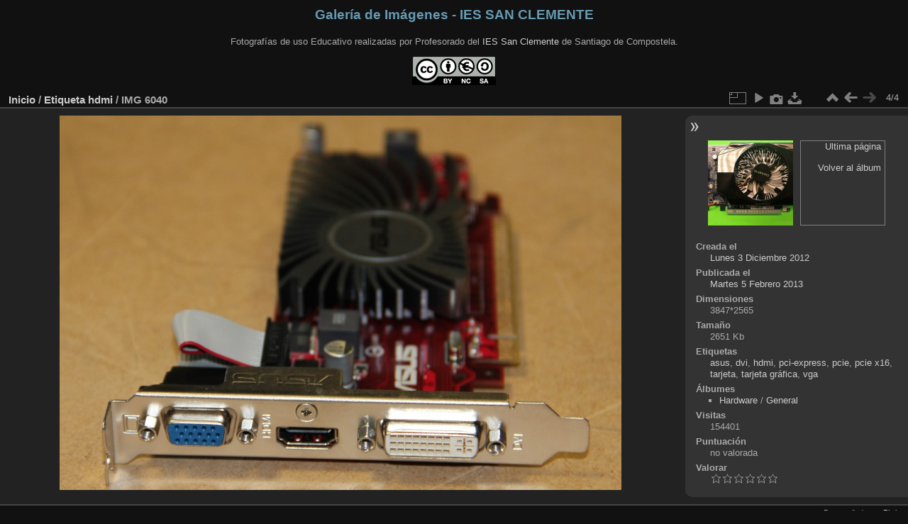

--- FILE ---
content_type: text/html; charset=utf-8
request_url: https://galeria.iessanclemente.net/picture.php?/550/tags/100-hdmi
body_size: 3989
content:
<!DOCTYPE html>
<html lang="es" dir="ltr">
<head>
<meta charset="utf-8">
<meta name="generator" content="Piwigo (aka PWG), see piwigo.org">

 
<meta name="keywords" content="asus, dvi, hdmi, pci-express, pcie, pcie x16, tarjeta, tarjeta gráfica, vga">
<meta name="description" content="IMG 6040 - IMG_6040.JPG">

<title>IMG 6040 | Galería de Imágenes - IES SAN CLEMENTE</title>
<link rel="shortcut icon" type="image/x-icon" href="themes/default/icon/favicon.ico">

<link rel="start" title="Inicio" href="/" >
<link rel="search" title="Buscar" href="search.php" >

<link rel="first" title="Primera" href="picture.php?/856/tags/100-hdmi" ><link rel="prev" title="Anterior" href="picture.php?/854/tags/100-hdmi" ><link rel="up" title="Miniaturas" href="index.php?/tags/100-hdmi" >
<link rel="canonical" href="picture.php?/550">

 
	<!--[if lt IE 7]>
		<link rel="stylesheet" type="text/css" href="themes/default/fix-ie5-ie6.css">
	<![endif]-->
	<!--[if IE 7]>
		<link rel="stylesheet" type="text/css" href="themes/default/fix-ie7.css">
	<![endif]-->
	

	<!--[if lt IE 8]>
		<link rel="stylesheet" type="text/css" href="themes/elegant/fix-ie7.css">
	<![endif]-->


<!-- BEGIN get_combined -->
<link rel="stylesheet" type="text/css" href="_data/combined/x500ms.css">


<!-- END get_combined -->

<!--[if lt IE 7]>
<script type="text/javascript" src="themes/default/js/pngfix.js"></script>
<![endif]-->

</head>

<body id="thePicturePage" class="section-tags tag-100 image-550 "  data-infos='{"section":"tags","tag_ids":["100"],"image_id":"550"}'>

<div id="the_page">


<div id="theHeader"><h1 style="color:#679BB3">Galería de Imágenes - IES SAN CLEMENTE</h1>
<p>Fotografías de uso Educativo realizadas por Profesorado del <a href="http://www.iessanclemente.net" target="_blank">IES San Clemente</a> de Santiago de Compostela.</p>
<img src="creative-commons.png" alt="Logotipo Creative Commons CC BY NC SA" /></div>


<div id="content">



<div id="imageHeaderBar">
	<div class="browsePath">
		<a href="/">Inicio</a> / <a href="tags.php" title="Mostrar etiquetas disponibles">Etiqueta</a> <a href="index.php?/tags/100-hdmi" title="Mostrar sólo las fotos relacionadas con esta etiqueta">hdmi</a><span class="browsePathSeparator"> / </span><h2>IMG 6040</h2>
	</div>
</div>

<div id="imageToolBar">
<div class="imageNumber">4/4</div>
<div class="navigationButtons">
<a href="index.php?/tags/100-hdmi" title="Miniaturas" class="pwg-state-default pwg-button"><span class="pwg-icon pwg-icon-arrow-n"></span><span class="pwg-button-text">Miniaturas</span></a><a href="picture.php?/854/tags/100-hdmi" title="Anterior : IMG_6224" class="pwg-state-default pwg-button"><span class="pwg-icon pwg-icon-arrow-w"></span><span class="pwg-button-text">Anterior</span></a><span class="pwg-state-disabled pwg-button pwg-button-icon-right"><span class="pwg-icon pwg-icon-arrow-e"></span><span class="pwg-button-text">Siguiente</span></span></div>

<div class="actionButtons">
<a id="derivativeSwitchLink" title="Medidas de la foto" class="pwg-state-default pwg-button" rel="nofollow"><span class="pwg-icon pwg-icon-sizes"></span><span class="pwg-button-text">Medidas de la foto</span></a><div id="derivativeSwitchBox" class="switchBox"><div class="switchBoxTitle">Medidas de la foto</div><span class="switchCheck" id="derivativeCheckedmedium">&#x2714; </span><a href="javascript:changeImgSrc('_data/i/galleries/Hardware/General/IMG_6040-me.JPG','medium','medium')">M - mediano<span class="derivativeSizeDetails"> (792 x 528)</span></a><br><span class="switchCheck" id="derivativeCheckedlarge" style="visibility:hidden">&#x2714; </span><a href="javascript:changeImgSrc('_data/i/galleries/Hardware/General/IMG_6040-la.JPG','large','large')">L - grande<span class="derivativeSizeDetails"> (1008 x 672)</span></a><br><span class="switchCheck" id="derivativeCheckedxlarge" style="visibility:hidden">&#x2714; </span><a href="javascript:changeImgSrc('i.php?/galleries/Hardware/General/IMG_6040-xl.JPG','xlarge','xlarge')">XL - extragrande<span class="derivativeSizeDetails"> (1224 x 816)</span></a><br><span class="switchCheck" id="derivativeCheckedxxlarge" style="visibility:hidden">&#x2714; </span><a href="javascript:changeImgSrc('i.php?/galleries/Hardware/General/IMG_6040-xx.JPG','xxlarge','xxlarge')">XXL - enorme<span class="derivativeSizeDetails"> (1656 x 1104)</span></a><br><a href="javascript:phpWGOpenWindow('./galleries/Hardware/General/IMG_6040.JPG','xxx','scrollbars=yes,toolbar=no,status=no,resizable=yes')" rel="nofollow">Original</a></div>
<a href="picture.php?/550/tags/100-hdmi&amp;slideshow=" title="Presentación" class="pwg-state-default pwg-button" rel="nofollow"><span class="pwg-icon pwg-icon-slideshow"></span><span class="pwg-button-text">Presentación</span></a><a href="picture.php?/550/tags/100-hdmi&amp;metadata" title="Mostrar/Ocultar información adicional de la cámara fotográfica (metadatos Exif)" class="pwg-state-default pwg-button" rel="nofollow"><span class="pwg-icon pwg-icon-camera-info"></span><span class="pwg-button-text">Mostrar/Ocultar información adicional de la cámara fotográfica (metadatos Exif)</span></a><a id="downloadSwitchLink" href="action.php?id=550&amp;part=e&amp;download" title="Descargar este archivo" class="pwg-state-default pwg-button" rel="nofollow"><span class="pwg-icon pwg-icon-save"></span><span class="pwg-button-text">Descargar</span></a> </div>
</div>
<div id="theImageAndInfos">
<div id="theImage">

    <img class="file-ext-jpg path-ext-jpg" src="_data/i/galleries/Hardware/General/IMG_6040-me.JPG"width="792" height="528" alt="IMG_6040.JPG" id="theMainImage" usemap="#mapmedium" title="IMG 6040 - IMG_6040.JPG">


<map name="mapmedium"><area shape=rect coords="0,0,198,528" href="picture.php?/854/tags/100-hdmi" title="Anterior : IMG_6224" alt="IMG_6224"><area shape=rect coords="198,0,591,132" href="index.php?/tags/100-hdmi" title="Miniaturas" alt="Miniaturas"></map><map name="maplarge"><area shape=rect coords="0,0,252,672" href="picture.php?/854/tags/100-hdmi" title="Anterior : IMG_6224" alt="IMG_6224"><area shape=rect coords="252,0,752,168" href="index.php?/tags/100-hdmi" title="Miniaturas" alt="Miniaturas"></map><map name="mapxlarge"><area shape=rect coords="0,0,306,816" href="picture.php?/854/tags/100-hdmi" title="Anterior : IMG_6224" alt="IMG_6224"><area shape=rect coords="306,0,913,204" href="index.php?/tags/100-hdmi" title="Miniaturas" alt="Miniaturas"></map><map name="mapxxlarge"><area shape=rect coords="0,0,414,1104" href="picture.php?/854/tags/100-hdmi" title="Anterior : IMG_6224" alt="IMG_6224"><area shape=rect coords="414,0,1235,276" href="index.php?/tags/100-hdmi" title="Miniaturas" alt="Miniaturas"></map>


</div><div id="infoSwitcher"></div><div id="imageInfos">
	<div class="navThumbs">
			<a class="navThumb" id="linkPrev" href="picture.php?/854/tags/100-hdmi" title="Anterior : IMG_6224" rel="prev">
				<span class="thumbHover prevThumbHover"></span>
        <img class="" src="_data/i/upload/2013/02/27/20130227122049-ed91c6bb-sq.jpg" alt="IMG_6224">
			</a>
			<a class="navThumb" id="linkNext"  href="index.php?/tags/100-hdmi"  title="Miniaturas">
				<div class="thumbHover">Ultima página<br><br>Volver al álbum</div>
			</a>
	</div>

<dl id="standard" class="imageInfoTable">
<div id="datecreate" class="imageInfo"><dt>Creada el</dt><dd><a href="index.php?/created-monthly-list-2012-12-03" rel="nofollow">Lunes 3 Diciembre 2012</a></dd></div><div id="datepost" class="imageInfo"><dt>Publicada el</dt><dd><a href="index.php?/posted-monthly-list-2013-02-05" rel="nofollow">Martes 5 Febrero 2013</a></dd></div><div id="Dimensions" class="imageInfo"><dt>Dimensiones</dt><dd>3847*2565</dd></div><div id="Filesize" class="imageInfo"><dt>Tamaño</dt><dd>2651 Kb</dd></div><div id="Tags" class="imageInfo"><dt>Etiquetas</dt><dd><a href="index.php?/tags/137-asus">asus</a>, <a href="index.php?/tags/99-dvi">dvi</a>, <a href="index.php?/tags/100-hdmi">hdmi</a>, <a href="index.php?/tags/21-pci_express">pci-express</a>, <a href="index.php?/tags/22-pcie">pcie</a>, <a href="index.php?/tags/98-pcie_x16">pcie x16</a>, <a href="index.php?/tags/45-tarjeta">tarjeta</a>, <a href="index.php?/tags/58-tarjeta_grafica">tarjeta gráfica</a>, <a href="index.php?/tags/60-vga">vga</a></dd></div><div id="Categories" class="imageInfo"><dt>Álbumes</dt><dd><ul><li><a href="index.php?/category/1">Hardware</a> / <a href="index.php?/category/11">General</a></li></ul></dd></div><div id="Visits" class="imageInfo"><dt>Visitas</dt><dd>154401</dd></div><div id="Average" class="imageInfo"><dt>Puntuación</dt><dd><span id="ratingScore">no valorada</span> <span id="ratingCount"></span></dd></div><div id="rating" class="imageInfo"><dt><span id="updateRate">Valorar</span></dt><dd><form action="picture.php?/550/tags/100-hdmi&amp;action=rate" method="post" id="rateForm" style="margin:0;"><div><input type="submit" name="rate" value="0" class="rateButton" title="0"><input type="submit" name="rate" value="1" class="rateButton" title="1"><input type="submit" name="rate" value="2" class="rateButton" title="2"><input type="submit" name="rate" value="3" class="rateButton" title="3"><input type="submit" name="rate" value="4" class="rateButton" title="4"><input type="submit" name="rate" value="5" class="rateButton" title="5">			</div>
			</form>
		</dd>
	</div>


</dl>

</div>
</div>


</div>
<div id="copyright">

  Desarrollado por	<a href="https://es.piwigo.org" class="Piwigo">Piwigo</a>
  
</div>
</div>
<!-- BEGIN get_combined -->
<script type="text/javascript" src="_data/combined/wd8rvw.js"></script>
<script type="text/javascript">//<![CDATA[

var p_main_menu = "on", p_pict_descr = "on", p_pict_comment = "off";
document.onkeydown = function(e){e=e||window.event;if (e.altKey) return true;var target=e.target||e.srcElement;if (target && target.type) return true;	var keyCode=e.keyCode||e.which, docElem=document.documentElement, url;switch(keyCode){case 63234: case 37: if (e.ctrlKey || docElem.scrollLeft==0)url="picture.php?/854/tags/100-hdmi"; break;case 36: if (e.ctrlKey)url="picture.php?/856/tags/100-hdmi"; break;case 38: if (e.ctrlKey)url="index.php?/tags/100-hdmi"; break;}if (url) {window.location=url.replace("&amp;","&"); return false;}return true;}
function changeImgSrc(url,typeSave,typeMap)
{
	var theImg = document.getElementById("theMainImage");
	if (theImg)
	{
		theImg.removeAttribute("width");theImg.removeAttribute("height");
		theImg.src = url;
		theImg.useMap = "#map"+typeMap;
	}
	jQuery('#derivativeSwitchBox .switchCheck').css('visibility','hidden');
	jQuery('#derivativeChecked'+typeMap).css('visibility','visible');
	document.cookie = 'picture_deriv='+typeSave+';path=/';
}
(window.SwitchBox=window.SwitchBox||[]).push("#derivativeSwitchLink", "#derivativeSwitchBox");
var _pwgRatingAutoQueue = _pwgRatingAutoQueue||[];_pwgRatingAutoQueue.push( {rootUrl: '', image_id: 550,onSuccess : function(rating) {var e = document.getElementById("updateRate");if (e) e.innerHTML = "Cambiar valoración";e = document.getElementById("ratingScore");if (e) e.innerHTML = rating.score;e = document.getElementById("ratingCount");if (e) {if (rating.count == 1) {e.innerHTML = "(%d valoración)".replace( "%d", rating.count);} else {e.innerHTML = "(%d valoraciones)".replace( "%d", rating.count);}}}} );
//]]></script>
<script type="text/javascript">
(function() {
var s,after = document.getElementsByTagName('script')[document.getElementsByTagName('script').length-1];
s=document.createElement('script'); s.type='text/javascript'; s.async=true; s.src='_data/combined/zhmqy0.js';
after = after.parentNode.insertBefore(s, after);
})();
</script>
<!-- END get_combined -->

</body>
</html>